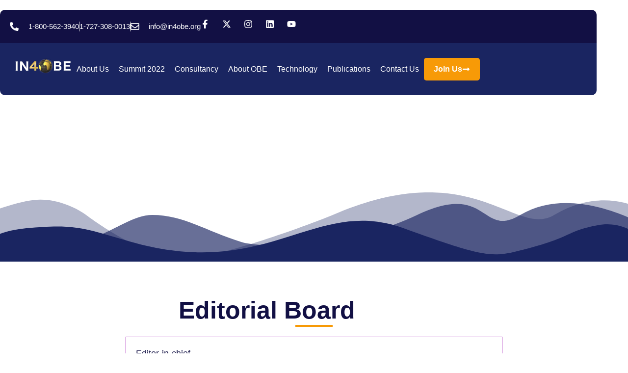

--- FILE ---
content_type: text/html; charset=UTF-8
request_url: https://in4obe.org/editorial-board/
body_size: 15707
content:
<!doctype html><html lang="en-AU" prefix="og: https://ogp.me/ns#"><head><script data-no-optimize="1">var litespeed_docref=sessionStorage.getItem("litespeed_docref");litespeed_docref&&(Object.defineProperty(document,"referrer",{get:function(){return litespeed_docref}}),sessionStorage.removeItem("litespeed_docref"));</script> <meta charset="UTF-8"><meta name="viewport" content="width=device-width, initial-scale=1"><link rel="profile" href="https://gmpg.org/xfn/11"><title>Editorial Board - IN4OBE - International Network for Outcome Based Education</title><meta name="robots" content="index, follow, max-snippet:-1, max-video-preview:-1, max-image-preview:large"/><link rel="canonical" href="https://in4obe.org/editorial-board/" /><meta property="og:locale" content="en_US" /><meta property="og:type" content="article" /><meta property="og:title" content="Editorial Board - IN4OBE - International Network for Outcome Based Education" /><meta property="og:description" content="Editorial Board Editor-in-chief Prof. Fong K. Mak, Gannon University, Erie, Pennsylvania Managing Editor Dr. Wajid Hussain, COO, IN4OBE, St. Petersburg, Florida Track Editors Prof. Hasan Sarwar, United International University, Dhaka, Bangladesh Prof. Motaharul Islam, United International University, Dhaka, Bangladesh Prof. Elias Sampa, Australian Institute for Higher Education, Manila, Philippines Dr. Lovella Divinagracia, University of the [&hellip;]" /><meta property="og:url" content="https://in4obe.org/editorial-board/" /><meta property="og:site_name" content="IN4OBE - International Network for Outcome Based Education" /><meta property="article:publisher" content="https://fb.me/in4obe" /><meta property="og:updated_time" content="2025-12-18T05:45:51+00:00" /><meta property="article:published_time" content="2025-11-07T06:29:47+00:00" /><meta property="article:modified_time" content="2025-12-18T05:45:51+00:00" /><meta name="twitter:card" content="summary_large_image" /><meta name="twitter:title" content="Editorial Board - IN4OBE - International Network for Outcome Based Education" /><meta name="twitter:description" content="Editorial Board Editor-in-chief Prof. Fong K. Mak, Gannon University, Erie, Pennsylvania Managing Editor Dr. Wajid Hussain, COO, IN4OBE, St. Petersburg, Florida Track Editors Prof. Hasan Sarwar, United International University, Dhaka, Bangladesh Prof. Motaharul Islam, United International University, Dhaka, Bangladesh Prof. Elias Sampa, Australian Institute for Higher Education, Manila, Philippines Dr. Lovella Divinagracia, University of the [&hellip;]" /><meta name="twitter:site" content="@in4obe" /><meta name="twitter:creator" content="@in4obe" /><meta name="twitter:label1" content="Time to read" /><meta name="twitter:data1" content="Less than a minute" /> <script type="application/ld+json" class="rank-math-schema">{"@context":"https://schema.org","@graph":[{"@type":"Organization","@id":"https://in4obe.org/#organization","name":"IN4OBE - International Network for Outcome Based Education","url":"https://in4obe.org","sameAs":["https://fb.me/in4obe","https://twitter.com/in4obe","https://www.instagram.com/in4obe/","https://www.linkedin.com/in/in4obe-world-obe-experts-65b779177","https://www.youtube.com/channel/UCN94-iK-fgThVI_B71WfJnw"],"logo":{"@type":"ImageObject","@id":"https://in4obe.org/#logo","url":"https://in4obe.org/newWebsite/wp-content/uploads/2023/01/in4obe-logo-2.png","contentUrl":"https://in4obe.org/newWebsite/wp-content/uploads/2023/01/in4obe-logo-2.png","caption":"IN4OBE - International Network for Outcome Based Education","inLanguage":"en-AU"}},{"@type":"WebSite","@id":"https://in4obe.org/#website","url":"https://in4obe.org","name":"IN4OBE - International Network for Outcome Based Education","publisher":{"@id":"https://in4obe.org/#organization"},"inLanguage":"en-AU"},{"@type":"WebPage","@id":"https://in4obe.org/editorial-board/#webpage","url":"https://in4obe.org/editorial-board/","name":"Editorial Board - IN4OBE - International Network for Outcome Based Education","datePublished":"2025-11-07T06:29:47+00:00","dateModified":"2025-12-18T05:45:51+00:00","isPartOf":{"@id":"https://in4obe.org/#website"},"inLanguage":"en-AU"},{"@type":"Person","@id":"https://in4obe.org/author/admin/","name":"admin","url":"https://in4obe.org/author/admin/","image":{"@type":"ImageObject","@id":"https://secure.gravatar.com/avatar/47c57871c6a8c5549038b16945886c57b6219841723d83a9a94aea757d5f4d0d?s=96&amp;d=mm&amp;r=g","url":"https://secure.gravatar.com/avatar/47c57871c6a8c5549038b16945886c57b6219841723d83a9a94aea757d5f4d0d?s=96&amp;d=mm&amp;r=g","caption":"admin","inLanguage":"en-AU"},"sameAs":["https://in4obe.org"],"worksFor":{"@id":"https://in4obe.org/#organization"}},{"@type":"Article","headline":"Editorial Board - IN4OBE - International Network for Outcome Based Education","datePublished":"2025-11-07T06:29:47+00:00","dateModified":"2025-12-18T05:45:51+00:00","author":{"@id":"https://in4obe.org/author/admin/","name":"admin"},"publisher":{"@id":"https://in4obe.org/#organization"},"description":"Editorial Board Editor-in-chief Prof. Fong K. Mak, Gannon University, Erie, Pennsylvania Managing Editor Dr. Wajid Hussain, COO, IN4OBE, St. Petersburg, Florida Track Editors Prof. Hasan Sarwar, United International University, Dhaka, BangladeshProf. Motaharul Islam, United International University, Dhaka, BangladeshProf. Elias Sampa, Australian Institute for Higher Education, Manila, PhilippinesDr. Lovella Divinagracia, University of the Philippines, Visayas, PhilippinesDr. R. Hafeez Basha, Dean IQAC, Lords Institute of Engineering and Technology, Telangana, India Theme Editors Prof. Ronald Carriveau, Member Advisory, IN4OBE, St. Petersburg, FloridaDr. Joseph D. Levy, Executive Director of Assessment &amp; Accreditation, National Louis University, Chicago, IllinoisDes Collier, Member Advisory, IN4OBE, St. Petersburg, Florida Prof. Fong K. Mak, Gannon University, Erie, PennsylvaniaDr. Wajid Hussain, COO, IN4OBE, St. Petersburg, FloridaProf. Hasan Sarwar, United International University, Dhaka, BangladeshProf. Motaharul Islam, United International University, Dhaka, BangladeshProf. Elias Sampa, Australian Institute for Higher Education, Manila, PhilippinesDr. Lovella Divinagracia, University of the Philippines, Visayas, PhilippinesDr. R. Hafeez Basha, Dean IQAC, Lords Institute of Engineering and Technology, Telangana, IndiaProf. Ronald Carriveau, Member Advisory, IN4OBE, St. Petersburg, FloridaDr. Joseph D. Levy, Executive Director of Assessment &amp; Accreditation, National Louis University, Chicago, IllinoisDes Collier, Member Advisory, IN4OBE, St. Petersburg, Florida","name":"Editorial Board - IN4OBE - International Network for Outcome Based Education","@id":"https://in4obe.org/editorial-board/#richSnippet","isPartOf":{"@id":"https://in4obe.org/editorial-board/#webpage"},"inLanguage":"en-AU","mainEntityOfPage":{"@id":"https://in4obe.org/editorial-board/#webpage"}}]}</script> <link rel='dns-prefetch' href='//www.googletagmanager.com' /><link rel="alternate" type="application/rss+xml" title="IN4OBE - International Network for Outcome Based Education &raquo; Feed" href="https://in4obe.org/feed/" /><link rel="alternate" type="application/rss+xml" title="IN4OBE - International Network for Outcome Based Education &raquo; Comments Feed" href="https://in4obe.org/comments/feed/" /><link rel="alternate" title="oEmbed (JSON)" type="application/json+oembed" href="https://in4obe.org/wp-json/oembed/1.0/embed?url=https%3A%2F%2Fin4obe.org%2Feditorial-board%2F" /><link rel="alternate" title="oEmbed (XML)" type="text/xml+oembed" href="https://in4obe.org/wp-json/oembed/1.0/embed?url=https%3A%2F%2Fin4obe.org%2Feditorial-board%2F&#038;format=xml" /><link data-optimized="2" rel="stylesheet" href="https://in4obe.org/wp-content/litespeed/css/fdd89ff5c106439a5dcd0d09aeed91dd.css?ver=c411d" /> <script type="litespeed/javascript" data-src="https://in4obe.org/wp-includes/js/jquery/jquery.min.js?ver=3.7.1" id="jquery-core-js"></script> 
 <script type="litespeed/javascript" data-src="https://www.googletagmanager.com/gtag/js?id=G-04KZ1F0JPP" id="google_gtagjs-js"></script> <script id="google_gtagjs-js-after" type="litespeed/javascript">window.dataLayer=window.dataLayer||[];function gtag(){dataLayer.push(arguments)}
gtag("set","linker",{"domains":["in4obe.org"]});gtag("js",new Date());gtag("set","developer_id.dZTNiMT",!0);gtag("config","G-04KZ1F0JPP");window._googlesitekit=window._googlesitekit||{};window._googlesitekit.throttledEvents=[];window._googlesitekit.gtagEvent=(name,data)=>{var key=JSON.stringify({name,data});if(!!window._googlesitekit.throttledEvents[key]){return}window._googlesitekit.throttledEvents[key]=!0;setTimeout(()=>{delete window._googlesitekit.throttledEvents[key]},5);gtag("event",name,{...data,event_source:"site-kit"})}</script> <link rel="https://api.w.org/" href="https://in4obe.org/wp-json/" /><link rel="alternate" title="JSON" type="application/json" href="https://in4obe.org/wp-json/wp/v2/pages/17557" /><link rel="EditURI" type="application/rsd+xml" title="RSD" href="https://in4obe.org/xmlrpc.php?rsd" /><meta name="generator" content="WordPress 6.9" /><link rel='shortlink' href='https://in4obe.org/?p=17557' /><meta name="generator" content="Site Kit by Google 1.167.0" /><meta name="generator" content="Elementor 3.33.3; features: e_font_icon_svg, additional_custom_breakpoints; settings: css_print_method-external, google_font-enabled, font_display-swap"><link rel="icon" href="https://in4obe.org/wp-content/uploads/2025/11/cropped-in4obe-logo-2-32x32.png" sizes="32x32" /><link rel="icon" href="https://in4obe.org/wp-content/uploads/2025/11/cropped-in4obe-logo-2-192x192.png" sizes="192x192" /><link rel="apple-touch-icon" href="https://in4obe.org/wp-content/uploads/2025/11/cropped-in4obe-logo-2-180x180.png" /><meta name="msapplication-TileImage" content="https://in4obe.org/wp-content/uploads/2025/11/cropped-in4obe-logo-2-270x270.png" /></head><body class="wp-singular page-template page-template-elementor_header_footer page page-id-17557 wp-custom-logo wp-embed-responsive wp-theme-hello-elementor wp-child-theme-hello-theme-child-master hello-elementor-default elementor-default elementor-template-full-width elementor-kit-5 elementor-page elementor-page-17557"><a class="skip-link screen-reader-text" href="#content">Skip to content</a><header data-elementor-type="header" data-elementor-id="49" class="elementor elementor-49 elementor-location-header" data-elementor-post-type="elementor_library"><div class="elementor-element elementor-element-1c41e8b e-con-full e-flex e-con e-parent" data-id="1c41e8b" data-element_type="container"><div class="elementor-element elementor-element-80badb5 e-con-full elementor-hidden-mobile e-flex e-con e-child" data-id="80badb5" data-element_type="container" data-settings="{&quot;background_background&quot;:&quot;classic&quot;}"><div class="elementor-element elementor-element-9083f4f elementor-icon-list--layout-inline elementor-list-item-link-full_width elementor-widget elementor-widget-icon-list" data-id="9083f4f" data-element_type="widget" data-widget_type="icon-list.default"><ul class="elementor-icon-list-items elementor-inline-items"><li class="elementor-icon-list-item elementor-inline-item">
<a href="tel:1-800-562-3940"><span class="elementor-icon-list-icon">
<svg aria-hidden="true" class="e-font-icon-svg e-fas-phone-alt" viewBox="0 0 512 512" xmlns="http://www.w3.org/2000/svg"><path d="M497.39 361.8l-112-48a24 24 0 0 0-28 6.9l-49.6 60.6A370.66 370.66 0 0 1 130.6 204.11l60.6-49.6a23.94 23.94 0 0 0 6.9-28l-48-112A24.16 24.16 0 0 0 122.6.61l-104 24A24 24 0 0 0 0 48c0 256.5 207.9 464 464 464a24 24 0 0 0 23.4-18.6l24-104a24.29 24.29 0 0 0-14.01-27.6z"></path></svg>						</span>
<span class="elementor-icon-list-text">1-800-562-3940</span>
</a></li><li class="elementor-icon-list-item elementor-inline-item">
<a href="tel:1-727-308-0013"><span class="elementor-icon-list-text">1-727-308-0013</span>
</a></li><li class="elementor-icon-list-item elementor-inline-item">
<a href="mailto:info@in4obe.org"><span class="elementor-icon-list-icon">
<svg aria-hidden="true" class="e-font-icon-svg e-far-envelope" viewBox="0 0 512 512" xmlns="http://www.w3.org/2000/svg"><path d="M464 64H48C21.49 64 0 85.49 0 112v288c0 26.51 21.49 48 48 48h416c26.51 0 48-21.49 48-48V112c0-26.51-21.49-48-48-48zm0 48v40.805c-22.422 18.259-58.168 46.651-134.587 106.49-16.841 13.247-50.201 45.072-73.413 44.701-23.208.375-56.579-31.459-73.413-44.701C106.18 199.465 70.425 171.067 48 152.805V112h416zM48 400V214.398c22.914 18.251 55.409 43.862 104.938 82.646 21.857 17.205 60.134 55.186 103.062 54.955 42.717.231 80.509-37.199 103.053-54.947 49.528-38.783 82.032-64.401 104.947-82.653V400H48z"></path></svg>						</span>
<span class="elementor-icon-list-text">info@in4obe.org</span>
</a></li></ul></div><div class="elementor-element elementor-element-044e2d3 e-grid-align-right elementor-shape-rounded elementor-grid-0 elementor-widget elementor-widget-social-icons" data-id="044e2d3" data-element_type="widget" data-widget_type="social-icons.default"><div class="elementor-social-icons-wrapper elementor-grid" role="list">
<span class="elementor-grid-item" role="listitem">
<a class="elementor-icon elementor-social-icon elementor-social-icon-facebook-f elementor-repeater-item-4f2c22d" href="https://www.facebook.com/IN4OBEofficial#" target="_blank">
<span class="elementor-screen-only">Facebook-f</span>
<svg aria-hidden="true" class="e-font-icon-svg e-fab-facebook-f" viewBox="0 0 320 512" xmlns="http://www.w3.org/2000/svg"><path d="M279.14 288l14.22-92.66h-88.91v-60.13c0-25.35 12.42-50.06 52.24-50.06h40.42V6.26S260.43 0 225.36 0c-73.22 0-121.08 44.38-121.08 124.72v70.62H22.89V288h81.39v224h100.17V288z"></path></svg>					</a>
</span>
<span class="elementor-grid-item" role="listitem">
<a class="elementor-icon elementor-social-icon elementor-social-icon-x-twitter elementor-repeater-item-c468171" href="https://x.com/in4_obe" target="_blank">
<span class="elementor-screen-only">X-twitter</span>
<svg aria-hidden="true" class="e-font-icon-svg e-fab-x-twitter" viewBox="0 0 512 512" xmlns="http://www.w3.org/2000/svg"><path d="M389.2 48h70.6L305.6 224.2 487 464H345L233.7 318.6 106.5 464H35.8L200.7 275.5 26.8 48H172.4L272.9 180.9 389.2 48zM364.4 421.8h39.1L151.1 88h-42L364.4 421.8z"></path></svg>					</a>
</span>
<span class="elementor-grid-item" role="listitem">
<a class="elementor-icon elementor-social-icon elementor-social-icon-instagram elementor-repeater-item-d0ee94e" href="https://www.instagram.com/accounts/login/?next=%2Fin4obe_%2F&#038;source=omni_redirect" target="_blank">
<span class="elementor-screen-only">Instagram</span>
<svg aria-hidden="true" class="e-font-icon-svg e-fab-instagram" viewBox="0 0 448 512" xmlns="http://www.w3.org/2000/svg"><path d="M224.1 141c-63.6 0-114.9 51.3-114.9 114.9s51.3 114.9 114.9 114.9S339 319.5 339 255.9 287.7 141 224.1 141zm0 189.6c-41.1 0-74.7-33.5-74.7-74.7s33.5-74.7 74.7-74.7 74.7 33.5 74.7 74.7-33.6 74.7-74.7 74.7zm146.4-194.3c0 14.9-12 26.8-26.8 26.8-14.9 0-26.8-12-26.8-26.8s12-26.8 26.8-26.8 26.8 12 26.8 26.8zm76.1 27.2c-1.7-35.9-9.9-67.7-36.2-93.9-26.2-26.2-58-34.4-93.9-36.2-37-2.1-147.9-2.1-184.9 0-35.8 1.7-67.6 9.9-93.9 36.1s-34.4 58-36.2 93.9c-2.1 37-2.1 147.9 0 184.9 1.7 35.9 9.9 67.7 36.2 93.9s58 34.4 93.9 36.2c37 2.1 147.9 2.1 184.9 0 35.9-1.7 67.7-9.9 93.9-36.2 26.2-26.2 34.4-58 36.2-93.9 2.1-37 2.1-147.8 0-184.8zM398.8 388c-7.8 19.6-22.9 34.7-42.6 42.6-29.5 11.7-99.5 9-132.1 9s-102.7 2.6-132.1-9c-19.6-7.8-34.7-22.9-42.6-42.6-11.7-29.5-9-99.5-9-132.1s-2.6-102.7 9-132.1c7.8-19.6 22.9-34.7 42.6-42.6 29.5-11.7 99.5-9 132.1-9s102.7-2.6 132.1 9c19.6 7.8 34.7 22.9 42.6 42.6 11.7 29.5 9 99.5 9 132.1s2.7 102.7-9 132.1z"></path></svg>					</a>
</span>
<span class="elementor-grid-item" role="listitem">
<a class="elementor-icon elementor-social-icon elementor-social-icon-linkedin elementor-repeater-item-54b829e" href="https://www.linkedin.com/company/in4obe/" target="_blank">
<span class="elementor-screen-only">Linkedin</span>
<svg aria-hidden="true" class="e-font-icon-svg e-fab-linkedin" viewBox="0 0 448 512" xmlns="http://www.w3.org/2000/svg"><path d="M416 32H31.9C14.3 32 0 46.5 0 64.3v383.4C0 465.5 14.3 480 31.9 480H416c17.6 0 32-14.5 32-32.3V64.3c0-17.8-14.4-32.3-32-32.3zM135.4 416H69V202.2h66.5V416zm-33.2-243c-21.3 0-38.5-17.3-38.5-38.5S80.9 96 102.2 96c21.2 0 38.5 17.3 38.5 38.5 0 21.3-17.2 38.5-38.5 38.5zm282.1 243h-66.4V312c0-24.8-.5-56.7-34.5-56.7-34.6 0-39.9 27-39.9 54.9V416h-66.4V202.2h63.7v29.2h.9c8.9-16.8 30.6-34.5 62.9-34.5 67.2 0 79.7 44.3 79.7 101.9V416z"></path></svg>					</a>
</span>
<span class="elementor-grid-item" role="listitem">
<a class="elementor-icon elementor-social-icon elementor-social-icon-youtube elementor-repeater-item-bf66ce6" href="https://www.youtube.com/channel/UCzfomzUiw4DQ3tDDD8D4_oA" target="_blank">
<span class="elementor-screen-only">Youtube</span>
<svg aria-hidden="true" class="e-font-icon-svg e-fab-youtube" viewBox="0 0 576 512" xmlns="http://www.w3.org/2000/svg"><path d="M549.655 124.083c-6.281-23.65-24.787-42.276-48.284-48.597C458.781 64 288 64 288 64S117.22 64 74.629 75.486c-23.497 6.322-42.003 24.947-48.284 48.597-11.412 42.867-11.412 132.305-11.412 132.305s0 89.438 11.412 132.305c6.281 23.65 24.787 41.5 48.284 47.821C117.22 448 288 448 288 448s170.78 0 213.371-11.486c23.497-6.321 42.003-24.171 48.284-47.821 11.412-42.867 11.412-132.305 11.412-132.305s0-89.438-11.412-132.305zm-317.51 213.508V175.185l142.739 81.205-142.739 81.201z"></path></svg>					</a>
</span></div></div></div><div class="elementor-element elementor-element-8b1086c e-con-full e-flex e-con e-child" data-id="8b1086c" data-element_type="container" data-settings="{&quot;background_background&quot;:&quot;classic&quot;}"><div class="elementor-element elementor-element-cb0f5bf elementor-widget__width-initial elementor-widget elementor-widget-theme-site-logo elementor-widget-image" data-id="cb0f5bf" data-element_type="widget" data-widget_type="theme-site-logo.default">
<a href="https://in4obe.org">
<img data-lazyloaded="1" src="[data-uri]" width="392" height="110" data-src="https://in4obe.org/wp-content/uploads/2025/11/in4obe-logo-2.png" class="attachment-full size-full wp-image-14" alt="" data-srcset="https://in4obe.org/wp-content/uploads/2025/11/in4obe-logo-2.png 392w, https://in4obe.org/wp-content/uploads/2025/11/in4obe-logo-2-300x84.png 300w" data-sizes="(max-width: 392px) 100vw, 392px" />				</a></div><div class="elementor-element elementor-element-5021da8 elementor-nav-menu--stretch elementor-widget-tablet__width-initial elementor-nav-menu--dropdown-tablet elementor-nav-menu__text-align-aside elementor-nav-menu--toggle elementor-nav-menu--burger elementor-widget elementor-widget-nav-menu" data-id="5021da8" data-element_type="widget" data-settings="{&quot;full_width&quot;:&quot;stretch&quot;,&quot;layout&quot;:&quot;horizontal&quot;,&quot;submenu_icon&quot;:{&quot;value&quot;:&quot;&lt;svg aria-hidden=\&quot;true\&quot; class=\&quot;e-font-icon-svg e-fas-caret-down\&quot; viewBox=\&quot;0 0 320 512\&quot; xmlns=\&quot;http:\/\/www.w3.org\/2000\/svg\&quot;&gt;&lt;path d=\&quot;M31.3 192h257.3c17.8 0 26.7 21.5 14.1 34.1L174.1 354.8c-7.8 7.8-20.5 7.8-28.3 0L17.2 226.1C4.6 213.5 13.5 192 31.3 192z\&quot;&gt;&lt;\/path&gt;&lt;\/svg&gt;&quot;,&quot;library&quot;:&quot;fa-solid&quot;},&quot;toggle&quot;:&quot;burger&quot;}" data-widget_type="nav-menu.default"><nav aria-label="Menu" class="elementor-nav-menu--main elementor-nav-menu__container elementor-nav-menu--layout-horizontal e--pointer-underline e--animation-fade"><ul id="menu-1-5021da8" class="elementor-nav-menu"><li class="menu-item menu-item-type-post_type menu-item-object-page menu-item-has-children menu-item-17679"><a href="https://in4obe.org/about-us/" class="elementor-item">About Us</a><ul class="sub-menu elementor-nav-menu--dropdown"><li class="menu-item menu-item-type-post_type menu-item-object-page menu-item-17680"><a href="https://in4obe.org/welcome-to-in4obe/" class="elementor-sub-item">Welcome To IN4OBE</a></li><li class="menu-item menu-item-type-custom menu-item-object-custom menu-item-has-children menu-item-20493"><a href="#" class="elementor-sub-item elementor-item-anchor">IN4OBE Activities</a><ul class="sub-menu elementor-nav-menu--dropdown"><li class="menu-item menu-item-type-post_type menu-item-object-page menu-item-17682"><a href="https://in4obe.org/presentations/" class="elementor-sub-item">Presentations</a></li><li class="menu-item menu-item-type-post_type menu-item-object-page menu-item-17683"><a href="https://in4obe.org/past-events/" class="elementor-sub-item">Past Events</a></li><li class="menu-item menu-item-type-post_type menu-item-object-page menu-item-17684"><a href="https://in4obe.org/workshops-webinars/" class="elementor-sub-item">Workshops/Webinars</a></li><li class="menu-item menu-item-type-post_type menu-item-object-page menu-item-17685"><a href="https://in4obe.org/chapter-inauguration/" class="elementor-sub-item">Chapter Inauguration</a></li><li class="menu-item menu-item-type-post_type menu-item-object-page menu-item-17686"><a href="https://in4obe.org/upcoming-activity/" class="elementor-sub-item">Upcoming Activity</a></li></ul></li><li class="menu-item menu-item-type-post_type menu-item-object-page menu-item-17687"><a href="https://in4obe.org/obe-experts/" class="elementor-sub-item">OBE Experts</a></li><li class="menu-item menu-item-type-post_type menu-item-object-page menu-item-17688"><a href="https://in4obe.org/founder-in4obe/" class="elementor-sub-item">Founder IN4OBE</a></li><li class="menu-item menu-item-type-post_type menu-item-object-page menu-item-17689"><a href="https://in4obe.org/organizational-structure/" class="elementor-sub-item">Organizational Structure</a></li><li class="menu-item menu-item-type-post_type menu-item-object-page menu-item-17690"><a href="https://in4obe.org/advisory-board/" class="elementor-sub-item">Advisory Board</a></li><li class="menu-item menu-item-type-post_type menu-item-object-page menu-item-17691"><a href="https://in4obe.org/coo/" class="elementor-sub-item">COO</a></li><li class="menu-item menu-item-type-post_type menu-item-object-page menu-item-17692"><a href="https://in4obe.org/values-vision-mission/" class="elementor-sub-item">Values Vision &amp; Mission</a></li><li class="menu-item menu-item-type-post_type menu-item-object-page menu-item-17693"><a href="https://in4obe.org/strategic-goals/" class="elementor-sub-item">Strategic Goals</a></li><li class="menu-item menu-item-type-post_type menu-item-object-page menu-item-17694"><a href="https://in4obe.org/chapters-affiliates/" class="elementor-sub-item">Chapters &amp; Affiliates</a></li><li class="menu-item menu-item-type-post_type menu-item-object-page menu-item-17695"><a href="https://in4obe.org/collaborative-colleagues/" class="elementor-sub-item">Collaborative Colleagues</a></li></ul></li><li class="menu-item menu-item-type-post_type menu-item-object-page current-menu-ancestor current-menu-parent current_page_parent current_page_ancestor menu-item-has-children menu-item-17696"><a href="https://in4obe.org/obe-virtual-summit-2022/" class="elementor-item">Summit 2022</a><ul class="sub-menu elementor-nav-menu--dropdown"><li class="menu-item menu-item-type-post_type menu-item-object-page menu-item-68836"><a href="https://in4obe.org/proceedings/" class="elementor-sub-item">Proceedings</a></li><li class="menu-item menu-item-type-post_type menu-item-object-page menu-item-17700"><a href="https://in4obe.org/program-schedule/" class="elementor-sub-item">Program Schedule</a></li><li class="menu-item menu-item-type-post_type menu-item-object-page menu-item-17698"><a href="https://in4obe.org/detailed-program/" class="elementor-sub-item">Detailed Program</a></li><li class="menu-item menu-item-type-post_type menu-item-object-page menu-item-17699"><a href="https://in4obe.org/steering-committee/" class="elementor-sub-item">Steering Committee</a></li><li class="menu-item menu-item-type-post_type menu-item-object-page menu-item-17701"><a href="https://in4obe.org/speakers/" class="elementor-sub-item">Speakers</a></li><li class="menu-item menu-item-type-post_type menu-item-object-page menu-item-17702"><a href="https://in4obe.org/buy-ticket/" class="elementor-sub-item">Buy Ticket</a></li><li class="menu-item menu-item-type-post_type menu-item-object-page menu-item-17703"><a href="https://in4obe.org/author-submission-guidelines/" class="elementor-sub-item">Submit Your Paper</a></li><li class="menu-item menu-item-type-post_type menu-item-object-page menu-item-17704"><a href="https://in4obe.org/submit-your-proposal/" class="elementor-sub-item">Submit Your Proposal</a></li><li class="menu-item menu-item-type-post_type menu-item-object-page current-menu-item page_item page-item-17557 current_page_item menu-item-17705"><a href="https://in4obe.org/editorial-board/" aria-current="page" class="elementor-sub-item elementor-item-active">Editorial Board</a></li><li class="menu-item menu-item-type-post_type menu-item-object-page menu-item-17706"><a href="https://in4obe.org/become-a-sponsor-of-obe-virtual-summit-2022/" class="elementor-sub-item">Become A Sponsor</a></li><li class="menu-item menu-item-type-post_type menu-item-object-page menu-item-66911"><a href="https://in4obe.org/past-events/" class="elementor-sub-item">Past Events</a></li><li class="menu-item menu-item-type-post_type menu-item-object-page menu-item-17708"><a href="https://in4obe.org/code-of-conduct/" class="elementor-sub-item">Code Of Conduct</a></li></ul></li><li class="menu-item menu-item-type-post_type menu-item-object-page menu-item-has-children menu-item-17709"><a href="https://in4obe.org/consultancy-expertise/" class="elementor-item">Consultancy</a><ul class="sub-menu elementor-nav-menu--dropdown"><li class="menu-item menu-item-type-post_type menu-item-object-page menu-item-17710"><a href="https://in4obe.org/consultancy-work-areas/" class="elementor-sub-item">Work Areas</a></li><li class="menu-item menu-item-type-post_type menu-item-object-page menu-item-17711"><a href="https://in4obe.org/consultancy-guidance/" class="elementor-sub-item">Guidance</a></li></ul></li><li class="menu-item menu-item-type-post_type menu-item-object-page menu-item-has-children menu-item-17712"><a href="https://in4obe.org/obe/" class="elementor-item">About OBE</a><ul class="sub-menu elementor-nav-menu--dropdown"><li class="menu-item menu-item-type-post_type menu-item-object-page menu-item-17713"><a href="https://in4obe.org/learning-outcomes/" class="elementor-sub-item">Learning Outcomes</a></li><li class="menu-item menu-item-type-post_type menu-item-object-page menu-item-17714"><a href="https://in4obe.org/dimensions-of-obe/" class="elementor-sub-item">Dimensions Of OBE</a></li><li class="menu-item menu-item-type-post_type menu-item-object-page menu-item-17715"><a href="https://in4obe.org/six-paradigms-of-education/" class="elementor-sub-item">Six Paradigms Of Education</a></li><li class="menu-item menu-item-type-post_type menu-item-object-page menu-item-17716"><a href="https://in4obe.org/authentic-alternatives-framework/" class="elementor-sub-item">Authentic Alternatives Framework</a></li><li class="menu-item menu-item-type-post_type menu-item-object-page menu-item-17717"><a href="https://in4obe.org/assessment-evaluation/" class="elementor-sub-item">Assessment &amp; Evaluation</a></li><li class="menu-item menu-item-type-post_type menu-item-object-page menu-item-17718"><a href="https://in4obe.org/outcomes-accreditation/" class="elementor-sub-item">Outcomes Accreditation</a></li><li class="menu-item menu-item-type-post_type menu-item-object-page menu-item-17719"><a href="https://in4obe.org/transformational-obe/" class="elementor-sub-item">OBE’s Evolution</a></li><li class="menu-item menu-item-type-post_type menu-item-object-page menu-item-17720"><a href="https://in4obe.org/new-implementation-frontiers/" class="elementor-sub-item">New Implementation Frontiers</a></li></ul></li><li class="menu-item menu-item-type-post_type menu-item-object-page menu-item-has-children menu-item-17721"><a href="https://in4obe.org/software-solutions-mak-team-profile/" class="elementor-item">Technology</a><ul class="sub-menu elementor-nav-menu--dropdown"><li class="menu-item menu-item-type-post_type menu-item-object-page menu-item-17722"><a href="https://in4obe.org/software-solutions-k-12/" class="elementor-sub-item">K-12</a></li><li class="menu-item menu-item-type-post_type menu-item-object-page menu-item-17723"><a href="https://in4obe.org/software-solutions-higher-ed/" class="elementor-sub-item">Higher Ed</a></li><li class="menu-item menu-item-type-post_type menu-item-object-page menu-item-17724"><a href="https://in4obe.org/rukn-al-jouf/" class="elementor-sub-item">Infrastructure</a></li></ul></li><li class="menu-item menu-item-type-post_type menu-item-object-page menu-item-has-children menu-item-17725"><a href="https://in4obe.org/publications/" class="elementor-item">Publications</a><ul class="sub-menu elementor-nav-menu--dropdown"><li class="menu-item menu-item-type-post_type menu-item-object-page menu-item-17726"><a href="https://in4obe.org/obe-journal/" class="elementor-sub-item">International Journal Of OBE</a></li><li class="menu-item menu-item-type-post_type menu-item-object-page menu-item-68835"><a href="https://in4obe.org/proceedings/" class="elementor-sub-item">Proceedings</a></li></ul></li><li class="menu-item menu-item-type-post_type menu-item-object-page menu-item-has-children menu-item-17728"><a href="https://in4obe.org/contact-us/" class="elementor-item">Contact Us</a><ul class="sub-menu elementor-nav-menu--dropdown"><li class="menu-item menu-item-type-post_type menu-item-object-page menu-item-17729"><a href="https://in4obe.org/registration/" class="elementor-sub-item">Registration Custom Event</a></li></ul></li></ul></nav><div class="elementor-menu-toggle" role="button" tabindex="0" aria-label="Menu Toggle" aria-expanded="false">
<svg aria-hidden="true" role="presentation" class="elementor-menu-toggle__icon--open e-font-icon-svg e-eicon-menu-bar" viewBox="0 0 1000 1000" xmlns="http://www.w3.org/2000/svg"><path d="M104 333H896C929 333 958 304 958 271S929 208 896 208H104C71 208 42 237 42 271S71 333 104 333ZM104 583H896C929 583 958 554 958 521S929 458 896 458H104C71 458 42 487 42 521S71 583 104 583ZM104 833H896C929 833 958 804 958 771S929 708 896 708H104C71 708 42 737 42 771S71 833 104 833Z"></path></svg><svg aria-hidden="true" role="presentation" class="elementor-menu-toggle__icon--close e-font-icon-svg e-eicon-close" viewBox="0 0 1000 1000" xmlns="http://www.w3.org/2000/svg"><path d="M742 167L500 408 258 167C246 154 233 150 217 150 196 150 179 158 167 167 154 179 150 196 150 212 150 229 154 242 171 254L408 500 167 742C138 771 138 800 167 829 196 858 225 858 254 829L496 587 738 829C750 842 767 846 783 846 800 846 817 842 829 829 842 817 846 804 846 783 846 767 842 750 829 737L588 500 833 258C863 229 863 200 833 171 804 137 775 137 742 167Z"></path></svg></div><nav class="elementor-nav-menu--dropdown elementor-nav-menu__container" aria-hidden="true"><ul id="menu-2-5021da8" class="elementor-nav-menu"><li class="menu-item menu-item-type-post_type menu-item-object-page menu-item-has-children menu-item-17679"><a href="https://in4obe.org/about-us/" class="elementor-item" tabindex="-1">About Us</a><ul class="sub-menu elementor-nav-menu--dropdown"><li class="menu-item menu-item-type-post_type menu-item-object-page menu-item-17680"><a href="https://in4obe.org/welcome-to-in4obe/" class="elementor-sub-item" tabindex="-1">Welcome To IN4OBE</a></li><li class="menu-item menu-item-type-custom menu-item-object-custom menu-item-has-children menu-item-20493"><a href="#" class="elementor-sub-item elementor-item-anchor" tabindex="-1">IN4OBE Activities</a><ul class="sub-menu elementor-nav-menu--dropdown"><li class="menu-item menu-item-type-post_type menu-item-object-page menu-item-17682"><a href="https://in4obe.org/presentations/" class="elementor-sub-item" tabindex="-1">Presentations</a></li><li class="menu-item menu-item-type-post_type menu-item-object-page menu-item-17683"><a href="https://in4obe.org/past-events/" class="elementor-sub-item" tabindex="-1">Past Events</a></li><li class="menu-item menu-item-type-post_type menu-item-object-page menu-item-17684"><a href="https://in4obe.org/workshops-webinars/" class="elementor-sub-item" tabindex="-1">Workshops/Webinars</a></li><li class="menu-item menu-item-type-post_type menu-item-object-page menu-item-17685"><a href="https://in4obe.org/chapter-inauguration/" class="elementor-sub-item" tabindex="-1">Chapter Inauguration</a></li><li class="menu-item menu-item-type-post_type menu-item-object-page menu-item-17686"><a href="https://in4obe.org/upcoming-activity/" class="elementor-sub-item" tabindex="-1">Upcoming Activity</a></li></ul></li><li class="menu-item menu-item-type-post_type menu-item-object-page menu-item-17687"><a href="https://in4obe.org/obe-experts/" class="elementor-sub-item" tabindex="-1">OBE Experts</a></li><li class="menu-item menu-item-type-post_type menu-item-object-page menu-item-17688"><a href="https://in4obe.org/founder-in4obe/" class="elementor-sub-item" tabindex="-1">Founder IN4OBE</a></li><li class="menu-item menu-item-type-post_type menu-item-object-page menu-item-17689"><a href="https://in4obe.org/organizational-structure/" class="elementor-sub-item" tabindex="-1">Organizational Structure</a></li><li class="menu-item menu-item-type-post_type menu-item-object-page menu-item-17690"><a href="https://in4obe.org/advisory-board/" class="elementor-sub-item" tabindex="-1">Advisory Board</a></li><li class="menu-item menu-item-type-post_type menu-item-object-page menu-item-17691"><a href="https://in4obe.org/coo/" class="elementor-sub-item" tabindex="-1">COO</a></li><li class="menu-item menu-item-type-post_type menu-item-object-page menu-item-17692"><a href="https://in4obe.org/values-vision-mission/" class="elementor-sub-item" tabindex="-1">Values Vision &amp; Mission</a></li><li class="menu-item menu-item-type-post_type menu-item-object-page menu-item-17693"><a href="https://in4obe.org/strategic-goals/" class="elementor-sub-item" tabindex="-1">Strategic Goals</a></li><li class="menu-item menu-item-type-post_type menu-item-object-page menu-item-17694"><a href="https://in4obe.org/chapters-affiliates/" class="elementor-sub-item" tabindex="-1">Chapters &amp; Affiliates</a></li><li class="menu-item menu-item-type-post_type menu-item-object-page menu-item-17695"><a href="https://in4obe.org/collaborative-colleagues/" class="elementor-sub-item" tabindex="-1">Collaborative Colleagues</a></li></ul></li><li class="menu-item menu-item-type-post_type menu-item-object-page current-menu-ancestor current-menu-parent current_page_parent current_page_ancestor menu-item-has-children menu-item-17696"><a href="https://in4obe.org/obe-virtual-summit-2022/" class="elementor-item" tabindex="-1">Summit 2022</a><ul class="sub-menu elementor-nav-menu--dropdown"><li class="menu-item menu-item-type-post_type menu-item-object-page menu-item-68836"><a href="https://in4obe.org/proceedings/" class="elementor-sub-item" tabindex="-1">Proceedings</a></li><li class="menu-item menu-item-type-post_type menu-item-object-page menu-item-17700"><a href="https://in4obe.org/program-schedule/" class="elementor-sub-item" tabindex="-1">Program Schedule</a></li><li class="menu-item menu-item-type-post_type menu-item-object-page menu-item-17698"><a href="https://in4obe.org/detailed-program/" class="elementor-sub-item" tabindex="-1">Detailed Program</a></li><li class="menu-item menu-item-type-post_type menu-item-object-page menu-item-17699"><a href="https://in4obe.org/steering-committee/" class="elementor-sub-item" tabindex="-1">Steering Committee</a></li><li class="menu-item menu-item-type-post_type menu-item-object-page menu-item-17701"><a href="https://in4obe.org/speakers/" class="elementor-sub-item" tabindex="-1">Speakers</a></li><li class="menu-item menu-item-type-post_type menu-item-object-page menu-item-17702"><a href="https://in4obe.org/buy-ticket/" class="elementor-sub-item" tabindex="-1">Buy Ticket</a></li><li class="menu-item menu-item-type-post_type menu-item-object-page menu-item-17703"><a href="https://in4obe.org/author-submission-guidelines/" class="elementor-sub-item" tabindex="-1">Submit Your Paper</a></li><li class="menu-item menu-item-type-post_type menu-item-object-page menu-item-17704"><a href="https://in4obe.org/submit-your-proposal/" class="elementor-sub-item" tabindex="-1">Submit Your Proposal</a></li><li class="menu-item menu-item-type-post_type menu-item-object-page current-menu-item page_item page-item-17557 current_page_item menu-item-17705"><a href="https://in4obe.org/editorial-board/" aria-current="page" class="elementor-sub-item elementor-item-active" tabindex="-1">Editorial Board</a></li><li class="menu-item menu-item-type-post_type menu-item-object-page menu-item-17706"><a href="https://in4obe.org/become-a-sponsor-of-obe-virtual-summit-2022/" class="elementor-sub-item" tabindex="-1">Become A Sponsor</a></li><li class="menu-item menu-item-type-post_type menu-item-object-page menu-item-66911"><a href="https://in4obe.org/past-events/" class="elementor-sub-item" tabindex="-1">Past Events</a></li><li class="menu-item menu-item-type-post_type menu-item-object-page menu-item-17708"><a href="https://in4obe.org/code-of-conduct/" class="elementor-sub-item" tabindex="-1">Code Of Conduct</a></li></ul></li><li class="menu-item menu-item-type-post_type menu-item-object-page menu-item-has-children menu-item-17709"><a href="https://in4obe.org/consultancy-expertise/" class="elementor-item" tabindex="-1">Consultancy</a><ul class="sub-menu elementor-nav-menu--dropdown"><li class="menu-item menu-item-type-post_type menu-item-object-page menu-item-17710"><a href="https://in4obe.org/consultancy-work-areas/" class="elementor-sub-item" tabindex="-1">Work Areas</a></li><li class="menu-item menu-item-type-post_type menu-item-object-page menu-item-17711"><a href="https://in4obe.org/consultancy-guidance/" class="elementor-sub-item" tabindex="-1">Guidance</a></li></ul></li><li class="menu-item menu-item-type-post_type menu-item-object-page menu-item-has-children menu-item-17712"><a href="https://in4obe.org/obe/" class="elementor-item" tabindex="-1">About OBE</a><ul class="sub-menu elementor-nav-menu--dropdown"><li class="menu-item menu-item-type-post_type menu-item-object-page menu-item-17713"><a href="https://in4obe.org/learning-outcomes/" class="elementor-sub-item" tabindex="-1">Learning Outcomes</a></li><li class="menu-item menu-item-type-post_type menu-item-object-page menu-item-17714"><a href="https://in4obe.org/dimensions-of-obe/" class="elementor-sub-item" tabindex="-1">Dimensions Of OBE</a></li><li class="menu-item menu-item-type-post_type menu-item-object-page menu-item-17715"><a href="https://in4obe.org/six-paradigms-of-education/" class="elementor-sub-item" tabindex="-1">Six Paradigms Of Education</a></li><li class="menu-item menu-item-type-post_type menu-item-object-page menu-item-17716"><a href="https://in4obe.org/authentic-alternatives-framework/" class="elementor-sub-item" tabindex="-1">Authentic Alternatives Framework</a></li><li class="menu-item menu-item-type-post_type menu-item-object-page menu-item-17717"><a href="https://in4obe.org/assessment-evaluation/" class="elementor-sub-item" tabindex="-1">Assessment &amp; Evaluation</a></li><li class="menu-item menu-item-type-post_type menu-item-object-page menu-item-17718"><a href="https://in4obe.org/outcomes-accreditation/" class="elementor-sub-item" tabindex="-1">Outcomes Accreditation</a></li><li class="menu-item menu-item-type-post_type menu-item-object-page menu-item-17719"><a href="https://in4obe.org/transformational-obe/" class="elementor-sub-item" tabindex="-1">OBE’s Evolution</a></li><li class="menu-item menu-item-type-post_type menu-item-object-page menu-item-17720"><a href="https://in4obe.org/new-implementation-frontiers/" class="elementor-sub-item" tabindex="-1">New Implementation Frontiers</a></li></ul></li><li class="menu-item menu-item-type-post_type menu-item-object-page menu-item-has-children menu-item-17721"><a href="https://in4obe.org/software-solutions-mak-team-profile/" class="elementor-item" tabindex="-1">Technology</a><ul class="sub-menu elementor-nav-menu--dropdown"><li class="menu-item menu-item-type-post_type menu-item-object-page menu-item-17722"><a href="https://in4obe.org/software-solutions-k-12/" class="elementor-sub-item" tabindex="-1">K-12</a></li><li class="menu-item menu-item-type-post_type menu-item-object-page menu-item-17723"><a href="https://in4obe.org/software-solutions-higher-ed/" class="elementor-sub-item" tabindex="-1">Higher Ed</a></li><li class="menu-item menu-item-type-post_type menu-item-object-page menu-item-17724"><a href="https://in4obe.org/rukn-al-jouf/" class="elementor-sub-item" tabindex="-1">Infrastructure</a></li></ul></li><li class="menu-item menu-item-type-post_type menu-item-object-page menu-item-has-children menu-item-17725"><a href="https://in4obe.org/publications/" class="elementor-item" tabindex="-1">Publications</a><ul class="sub-menu elementor-nav-menu--dropdown"><li class="menu-item menu-item-type-post_type menu-item-object-page menu-item-17726"><a href="https://in4obe.org/obe-journal/" class="elementor-sub-item" tabindex="-1">International Journal Of OBE</a></li><li class="menu-item menu-item-type-post_type menu-item-object-page menu-item-68835"><a href="https://in4obe.org/proceedings/" class="elementor-sub-item" tabindex="-1">Proceedings</a></li></ul></li><li class="menu-item menu-item-type-post_type menu-item-object-page menu-item-has-children menu-item-17728"><a href="https://in4obe.org/contact-us/" class="elementor-item" tabindex="-1">Contact Us</a><ul class="sub-menu elementor-nav-menu--dropdown"><li class="menu-item menu-item-type-post_type menu-item-object-page menu-item-17729"><a href="https://in4obe.org/registration/" class="elementor-sub-item" tabindex="-1">Registration Custom Event</a></li></ul></li></ul></nav></div><div class="elementor-element elementor-element-28913dc elementor-widget__width-auto elementor-hidden-tablet elementor-hidden-mobile elementor-widget elementor-widget-button" data-id="28913dc" data-element_type="widget" data-widget_type="button.default">
<a class="elementor-button elementor-button-link elementor-size-sm" href="https://in4obe.org/summit-registration/">
<span class="elementor-button-content-wrapper">
<span class="elementor-button-icon">
<svg aria-hidden="true" class="e-font-icon-svg e-fas-long-arrow-alt-right" viewBox="0 0 448 512" xmlns="http://www.w3.org/2000/svg"><path d="M313.941 216H12c-6.627 0-12 5.373-12 12v56c0 6.627 5.373 12 12 12h301.941v46.059c0 21.382 25.851 32.09 40.971 16.971l86.059-86.059c9.373-9.373 9.373-24.569 0-33.941l-86.059-86.059c-15.119-15.119-40.971-4.411-40.971 16.971V216z"></path></svg>			</span>
<span class="elementor-button-text">Join Us</span>
</span>
</a></div></div></div></header><div data-elementor-type="wp-page" data-elementor-id="17557" class="elementor elementor-17557" data-elementor-post-type="page"><div class="elementor-element elementor-element-71a1e54b e-flex e-con-boxed e-con e-parent" data-id="71a1e54b" data-element_type="container" data-settings="{&quot;background_background&quot;:&quot;classic&quot;,&quot;shape_divider_bottom&quot;:&quot;mountains&quot;}"><div class="e-con-inner"><div class="elementor-shape elementor-shape-bottom" aria-hidden="true" data-negative="false">
<svg xmlns="http://www.w3.org/2000/svg" viewBox="0 0 1000 100" preserveAspectRatio="none">
<path class="elementor-shape-fill" opacity="0.33" d="M473,67.3c-203.9,88.3-263.1-34-320.3,0C66,119.1,0,59.7,0,59.7V0h1000v59.7 c0,0-62.1,26.1-94.9,29.3c-32.8,3.3-62.8-12.3-75.8-22.1C806,49.6,745.3,8.7,694.9,4.7S492.4,59,473,67.3z"/>
<path class="elementor-shape-fill" opacity="0.66" d="M734,67.3c-45.5,0-77.2-23.2-129.1-39.1c-28.6-8.7-150.3-10.1-254,39.1 s-91.7-34.4-149.2,0C115.7,118.3,0,39.8,0,39.8V0h1000v36.5c0,0-28.2-18.5-92.1-18.5C810.2,18.1,775.7,67.3,734,67.3z"/>
<path class="elementor-shape-fill" d="M766.1,28.9c-200-57.5-266,65.5-395.1,19.5C242,1.8,242,5.4,184.8,20.6C128,35.8,132.3,44.9,89.9,52.5C28.6,63.7,0,0,0,0 h1000c0,0-9.9,40.9-83.6,48.1S829.6,47,766.1,28.9z"/>
</svg></div><div class="elementor-element elementor-element-6b6ee97f e-con-full e-flex e-con e-child" data-id="6b6ee97f" data-element_type="container"><div class="elementor-element elementor-element-e4bf764 elementor-widget elementor-widget-theme-page-title elementor-page-title elementor-widget-heading" data-id="e4bf764" data-element_type="widget" data-widget_type="theme-page-title.default"><h1 class="elementor-heading-title elementor-size-default">Editorial Board</h1></div></div></div></div><div class="elementor-element elementor-element-0ff7ccc e-flex e-con-boxed e-con e-parent" data-id="0ff7ccc" data-element_type="container"><div class="e-con-inner"><div class="elementor-element elementor-element-ec5a4f7 e-con-full e-flex e-con e-child" data-id="ec5a4f7" data-element_type="container"><div class="elementor-element elementor-element-d3cb966 elementor-widget__width-initial elementor-widget-mobile__width-inherit elementor-widget elementor-widget-heading" data-id="d3cb966" data-element_type="widget" data-widget_type="heading.default"><h2 class="elementor-heading-title elementor-size-default">Editorial Board</h2></div><div class="elementor-element elementor-element-2d25f42 elementor-widget-divider--view-line elementor-widget elementor-widget-divider" data-id="2d25f42" data-element_type="widget" data-widget_type="divider.default"><div class="elementor-divider">
<span class="elementor-divider-separator">
</span></div></div></div><div class="elementor-element elementor-element-fad0936 e-con-full e-flex e-con e-child" data-id="fad0936" data-element_type="container"><div class="elementor-element elementor-element-14a0971 elementor-widget elementor-widget-n-accordion" data-id="14a0971" data-element_type="widget" data-settings="{&quot;default_state&quot;:&quot;all_collapsed&quot;,&quot;max_items_expended&quot;:&quot;one&quot;,&quot;n_accordion_animation_duration&quot;:{&quot;unit&quot;:&quot;ms&quot;,&quot;size&quot;:400,&quot;sizes&quot;:[]}}" data-widget_type="nested-accordion.default"><div class="e-n-accordion" aria-label="Accordion. Open links with Enter or Space, close with Escape, and navigate with Arrow Keys">
<details id="e-n-accordion-item-2160" class="e-n-accordion-item" >
<summary class="e-n-accordion-item-title" data-accordion-index="1" tabindex="0" aria-expanded="false" aria-controls="e-n-accordion-item-2160" >
<span class='e-n-accordion-item-title-header'><div class="e-n-accordion-item-title-text"> Editor-in-chief</div></span>
</summary><div role="region" aria-labelledby="e-n-accordion-item-2160" class="elementor-element elementor-element-8ef13ac e-con-full e-flex e-con e-child" data-id="8ef13ac" data-element_type="container"><div class="elementor-element elementor-element-435889b elementor-widget elementor-widget-text-editor" data-id="435889b" data-element_type="widget" data-widget_type="text-editor.default"><ul><li>Prof. Fong K. Mak, Gannon University, Erie, Pennsylvania</li></ul></div></div>
</details>
<details id="e-n-accordion-item-2161" class="e-n-accordion-item" >
<summary class="e-n-accordion-item-title" data-accordion-index="2" tabindex="-1" aria-expanded="false" aria-controls="e-n-accordion-item-2161" >
<span class='e-n-accordion-item-title-header'><div class="e-n-accordion-item-title-text"> Managing Editor</div></span>
</summary><div role="region" aria-labelledby="e-n-accordion-item-2161" class="elementor-element elementor-element-1ab6c9a e-con-full e-flex e-con e-child" data-id="1ab6c9a" data-element_type="container"><div class="elementor-element elementor-element-ba097bc elementor-widget elementor-widget-text-editor" data-id="ba097bc" data-element_type="widget" data-widget_type="text-editor.default"><ul><li>Dr. Wajid Hussain, COO, IN4OBE, St. Petersburg, Florida</li></ul></div></div>
</details>
<details id="e-n-accordion-item-2162" class="e-n-accordion-item" >
<summary class="e-n-accordion-item-title" data-accordion-index="3" tabindex="-1" aria-expanded="false" aria-controls="e-n-accordion-item-2162" >
<span class='e-n-accordion-item-title-header'><div class="e-n-accordion-item-title-text"> Track Editors</div></span>
</summary><div role="region" aria-labelledby="e-n-accordion-item-2162" class="elementor-element elementor-element-995fc07 e-con-full e-flex e-con e-child" data-id="995fc07" data-element_type="container"><div class="elementor-element elementor-element-b9e1293 elementor-widget elementor-widget-text-editor" data-id="b9e1293" data-element_type="widget" data-widget_type="text-editor.default"><ul><li>Prof. Hasan Sarwar, United International University, Dhaka, Bangladesh</li><li>Prof. Motaharul Islam, United International University, Dhaka, Bangladesh</li><li>Prof. Elias Sampa, Australian Institute for Higher Education, Manila, Philippines</li><li>Dr. Lovella Divinagracia, University of the Philippines, Visayas, Philippines</li><li>Dr. R. Hafeez Basha, Dean IQAC, Lords Institute of Engineering and Technology, Telangana, India</li></ul></div></div>
</details>
<details id="e-n-accordion-item-2163" class="e-n-accordion-item" >
<summary class="e-n-accordion-item-title" data-accordion-index="4" tabindex="-1" aria-expanded="false" aria-controls="e-n-accordion-item-2163" >
<span class='e-n-accordion-item-title-header'><div class="e-n-accordion-item-title-text"> Theme Editors</div></span>
</summary><div role="region" aria-labelledby="e-n-accordion-item-2163" class="elementor-element elementor-element-6edff09 e-con-full e-flex e-con e-child" data-id="6edff09" data-element_type="container"><div class="elementor-element elementor-element-33a98dc elementor-widget elementor-widget-text-editor" data-id="33a98dc" data-element_type="widget" data-widget_type="text-editor.default"><ul><li>Prof. Ronald Carriveau, Member Advisory, IN4OBE, St. Petersburg, Florida</li><li>Dr. Joseph D. Levy, Executive Director of Assessment &amp; Accreditation, National Louis University, Chicago, Illinois</li><li>Des Collier, Member Advisory, IN4OBE, St. Petersburg, Florida</li></ul></div></div>
</details></div></div><div class="elementor-element elementor-element-d4498ec elementor-widget elementor-widget-html" data-id="d4498ec" data-element_type="widget" data-widget_type="html.default"></div></div></div></div><div class="elementor-element elementor-element-dede726 e-flex e-con-boxed e-con e-parent" data-id="dede726" data-element_type="container"><div class="e-con-inner"><div class="elementor-element elementor-element-5f73735 e-con-full e-flex e-con e-child" data-id="5f73735" data-element_type="container"><div class="elementor-element elementor-element-d3c8c6a elementor-widget elementor-widget-shortcode" data-id="d3c8c6a" data-element_type="widget" data-widget_type="shortcode.default"><div class="elementor-shortcode"><div data-elementor-type="container" data-elementor-id="66459" class="elementor elementor-66459" data-elementor-post-type="elementor_library"><div class="elementor-element elementor-element-59c44db e-flex e-con-boxed e-con e-parent" data-id="59c44db" data-element_type="container"><div class="e-con-inner"><div class="elementor-element elementor-element-f48b803 e-con-full e-flex e-con e-child" data-id="f48b803" data-element_type="container" data-settings="{&quot;background_background&quot;:&quot;classic&quot;}"><div class="elementor-element elementor-element-8881004 elementor-widget elementor-widget-heading" data-id="8881004" data-element_type="widget" data-widget_type="heading.default"><h2 class="elementor-heading-title elementor-size-default">JOIN THE INTERNATIONAL OBE NETWORK</h2></div><div class="elementor-element elementor-element-8c9c69e elementor-widget-mobile__width-inherit elementor-widget-tablet__width-inherit elementor-widget elementor-widget-heading" data-id="8c9c69e" data-element_type="widget" data-widget_type="heading.default"><h2 class="elementor-heading-title elementor-size-default">Become a Member Today!</h2></div><div class="elementor-element elementor-element-c9d28b9 elementor-widget__width-auto elementor-widget elementor-widget-button" data-id="c9d28b9" data-element_type="widget" data-widget_type="button.default">
<a class="elementor-button elementor-button-link elementor-size-sm" href="https://in4obe.org/become-a-member-of-in4obe/">
<span class="elementor-button-content-wrapper">
<span class="elementor-button-text">JOIN NOW</span>
</span>
</a></div></div></div></div></div></div></div></div></div></div></div><footer data-elementor-type="footer" data-elementor-id="53" class="elementor elementor-53 elementor-location-footer" data-elementor-post-type="elementor_library"><div class="elementor-element elementor-element-6220daa e-flex e-con-boxed e-con e-parent" data-id="6220daa" data-element_type="container" data-settings="{&quot;background_background&quot;:&quot;gradient&quot;}"><div class="e-con-inner"><div class="elementor-element elementor-element-74feb70 e-con-full e-flex e-con e-child" data-id="74feb70" data-element_type="container"><div class="elementor-element elementor-element-aa94208 elementor-widget__width-initial elementor-widget elementor-widget-theme-site-logo elementor-widget-image" data-id="aa94208" data-element_type="widget" data-widget_type="theme-site-logo.default">
<a href="https://in4obe.org">
<img data-lazyloaded="1" src="[data-uri]" width="392" height="110" data-src="https://in4obe.org/wp-content/uploads/2025/11/in4obe-logo-2.png" class="attachment-full size-full wp-image-14" alt="" data-srcset="https://in4obe.org/wp-content/uploads/2025/11/in4obe-logo-2.png 392w, https://in4obe.org/wp-content/uploads/2025/11/in4obe-logo-2-300x84.png 300w" data-sizes="(max-width: 392px) 100vw, 392px" />				</a></div><div class="elementor-element elementor-element-d28f191 elementor-widget elementor-widget-text-editor" data-id="d28f191" data-element_type="widget" data-widget_type="text-editor.default"><p>The materials on the IN4OBE website are licensed under a <a style="color: #fd9a03;" href="http://creativecommons.org/licenses/by-nd/4.0/" rel="license">Creative Commons Attribution-NoDerivatives 4.0 International License</a></p></div><div class="elementor-element elementor-element-ebfc975 e-con-full e-flex e-con e-child" data-id="ebfc975" data-element_type="container"><div class="elementor-element elementor-element-9deb142 e-grid-align-left elementor-shape-rounded elementor-grid-0 elementor-widget elementor-widget-social-icons" data-id="9deb142" data-element_type="widget" data-widget_type="social-icons.default"><div class="elementor-social-icons-wrapper elementor-grid" role="list">
<span class="elementor-grid-item" role="listitem">
<a class="elementor-icon elementor-social-icon elementor-social-icon-facebook-f elementor-repeater-item-4f2c22d" href="https://www.facebook.com/IN4OBEofficial#" target="_blank">
<span class="elementor-screen-only">Facebook-f</span>
<svg aria-hidden="true" class="e-font-icon-svg e-fab-facebook-f" viewBox="0 0 320 512" xmlns="http://www.w3.org/2000/svg"><path d="M279.14 288l14.22-92.66h-88.91v-60.13c0-25.35 12.42-50.06 52.24-50.06h40.42V6.26S260.43 0 225.36 0c-73.22 0-121.08 44.38-121.08 124.72v70.62H22.89V288h81.39v224h100.17V288z"></path></svg>					</a>
</span>
<span class="elementor-grid-item" role="listitem">
<a class="elementor-icon elementor-social-icon elementor-social-icon-x-twitter elementor-repeater-item-c468171" href="https://x.com/in4_obe" target="_blank">
<span class="elementor-screen-only">X-twitter</span>
<svg aria-hidden="true" class="e-font-icon-svg e-fab-x-twitter" viewBox="0 0 512 512" xmlns="http://www.w3.org/2000/svg"><path d="M389.2 48h70.6L305.6 224.2 487 464H345L233.7 318.6 106.5 464H35.8L200.7 275.5 26.8 48H172.4L272.9 180.9 389.2 48zM364.4 421.8h39.1L151.1 88h-42L364.4 421.8z"></path></svg>					</a>
</span>
<span class="elementor-grid-item" role="listitem">
<a class="elementor-icon elementor-social-icon elementor-social-icon-instagram elementor-repeater-item-d0ee94e" href="https://www.instagram.com/accounts/login/?next=%2Fin4obe_%2F&#038;source=omni_redirect" target="_blank">
<span class="elementor-screen-only">Instagram</span>
<svg aria-hidden="true" class="e-font-icon-svg e-fab-instagram" viewBox="0 0 448 512" xmlns="http://www.w3.org/2000/svg"><path d="M224.1 141c-63.6 0-114.9 51.3-114.9 114.9s51.3 114.9 114.9 114.9S339 319.5 339 255.9 287.7 141 224.1 141zm0 189.6c-41.1 0-74.7-33.5-74.7-74.7s33.5-74.7 74.7-74.7 74.7 33.5 74.7 74.7-33.6 74.7-74.7 74.7zm146.4-194.3c0 14.9-12 26.8-26.8 26.8-14.9 0-26.8-12-26.8-26.8s12-26.8 26.8-26.8 26.8 12 26.8 26.8zm76.1 27.2c-1.7-35.9-9.9-67.7-36.2-93.9-26.2-26.2-58-34.4-93.9-36.2-37-2.1-147.9-2.1-184.9 0-35.8 1.7-67.6 9.9-93.9 36.1s-34.4 58-36.2 93.9c-2.1 37-2.1 147.9 0 184.9 1.7 35.9 9.9 67.7 36.2 93.9s58 34.4 93.9 36.2c37 2.1 147.9 2.1 184.9 0 35.9-1.7 67.7-9.9 93.9-36.2 26.2-26.2 34.4-58 36.2-93.9 2.1-37 2.1-147.8 0-184.8zM398.8 388c-7.8 19.6-22.9 34.7-42.6 42.6-29.5 11.7-99.5 9-132.1 9s-102.7 2.6-132.1-9c-19.6-7.8-34.7-22.9-42.6-42.6-11.7-29.5-9-99.5-9-132.1s-2.6-102.7 9-132.1c7.8-19.6 22.9-34.7 42.6-42.6 29.5-11.7 99.5-9 132.1-9s102.7-2.6 132.1 9c19.6 7.8 34.7 22.9 42.6 42.6 11.7 29.5 9 99.5 9 132.1s2.7 102.7-9 132.1z"></path></svg>					</a>
</span>
<span class="elementor-grid-item" role="listitem">
<a class="elementor-icon elementor-social-icon elementor-social-icon-linkedin elementor-repeater-item-54b829e" href="https://www.linkedin.com/company/in4obe/" target="_blank">
<span class="elementor-screen-only">Linkedin</span>
<svg aria-hidden="true" class="e-font-icon-svg e-fab-linkedin" viewBox="0 0 448 512" xmlns="http://www.w3.org/2000/svg"><path d="M416 32H31.9C14.3 32 0 46.5 0 64.3v383.4C0 465.5 14.3 480 31.9 480H416c17.6 0 32-14.5 32-32.3V64.3c0-17.8-14.4-32.3-32-32.3zM135.4 416H69V202.2h66.5V416zm-33.2-243c-21.3 0-38.5-17.3-38.5-38.5S80.9 96 102.2 96c21.2 0 38.5 17.3 38.5 38.5 0 21.3-17.2 38.5-38.5 38.5zm282.1 243h-66.4V312c0-24.8-.5-56.7-34.5-56.7-34.6 0-39.9 27-39.9 54.9V416h-66.4V202.2h63.7v29.2h.9c8.9-16.8 30.6-34.5 62.9-34.5 67.2 0 79.7 44.3 79.7 101.9V416z"></path></svg>					</a>
</span>
<span class="elementor-grid-item" role="listitem">
<a class="elementor-icon elementor-social-icon elementor-social-icon-youtube elementor-repeater-item-bf66ce6" href="https://www.youtube.com/channel/UCzfomzUiw4DQ3tDDD8D4_oA" target="_blank">
<span class="elementor-screen-only">Youtube</span>
<svg aria-hidden="true" class="e-font-icon-svg e-fab-youtube" viewBox="0 0 576 512" xmlns="http://www.w3.org/2000/svg"><path d="M549.655 124.083c-6.281-23.65-24.787-42.276-48.284-48.597C458.781 64 288 64 288 64S117.22 64 74.629 75.486c-23.497 6.322-42.003 24.947-48.284 48.597-11.412 42.867-11.412 132.305-11.412 132.305s0 89.438 11.412 132.305c6.281 23.65 24.787 41.5 48.284 47.821C117.22 448 288 448 288 448s170.78 0 213.371-11.486c23.497-6.321 42.003-24.171 48.284-47.821 11.412-42.867 11.412-132.305 11.412-132.305s0-89.438-11.412-132.305zm-317.51 213.508V175.185l142.739 81.205-142.739 81.201z"></path></svg>					</a>
</span></div></div></div></div><div class="elementor-element elementor-element-a3a2656 e-con-full e-flex e-con e-child" data-id="a3a2656" data-element_type="container"><div class="elementor-element elementor-element-c202231 e-con-full e-flex e-con e-child" data-id="c202231" data-element_type="container"><div class="elementor-element elementor-element-a6baece elementor-widget elementor-widget-heading" data-id="a6baece" data-element_type="widget" data-widget_type="heading.default"><h2 class="elementor-heading-title elementor-size-default">Quick Links</h2></div><div class="elementor-element elementor-element-e67b31e elementor-icon-list--layout-traditional elementor-list-item-link-full_width elementor-widget elementor-widget-icon-list" data-id="e67b31e" data-element_type="widget" data-widget_type="icon-list.default"><ul class="elementor-icon-list-items"><li class="elementor-icon-list-item">
<a href="https://in4obe.org/about-us/"><span class="elementor-icon-list-text">About Us</span>
</a></li><li class="elementor-icon-list-item">
<a href="https://in4obe.org/speakers/"><span class="elementor-icon-list-text">Speakers</span>
</a></li><li class="elementor-icon-list-item">
<a href="https://in4obe.org/summit-2022/"><span class="elementor-icon-list-text">Schedule</span>
</a></li><li class="elementor-icon-list-item">
<a href="https://in4obe.org/buy-ticket/"><span class="elementor-icon-list-text">Buy Ticket</span>
</a></li><li class="elementor-icon-list-item">
<a href="https://in4obe.org/terms-of-use/"><span class="elementor-icon-list-text">Terms of Use</span>
</a></li><li class="elementor-icon-list-item">
<a href="https://in4obe.org/legal-disclaimer/"><span class="elementor-icon-list-text">Legal Disclaimer</span>
</a></li><li class="elementor-icon-list-item">
<a href="https://in4obe.org/privacy-policy/"><span class="elementor-icon-list-text">Privacy Policy</span>
</a></li><li class="elementor-icon-list-item">
<a href="https://in4obe.org/contact-us/"><span class="elementor-icon-list-text">Contact Us</span>
</a></li></ul></div></div><div class="elementor-element elementor-element-de85fb9 e-con-full e-flex e-con e-child" data-id="de85fb9" data-element_type="container"><div class="elementor-element elementor-element-2ef4845 elementor-widget elementor-widget-heading" data-id="2ef4845" data-element_type="widget" data-widget_type="heading.default"><h2 class="elementor-heading-title elementor-size-default">Company Information</h2></div><div class="elementor-element elementor-element-f0a528a elementor-icon-list--layout-traditional elementor-list-item-link-full_width elementor-widget elementor-widget-icon-list" data-id="f0a528a" data-element_type="widget" data-widget_type="icon-list.default"><ul class="elementor-icon-list-items"><li class="elementor-icon-list-item">
<a href="mailto:info@in4obe.org"><span class="elementor-icon-list-icon">
<svg aria-hidden="true" class="e-font-icon-svg e-far-envelope" viewBox="0 0 512 512" xmlns="http://www.w3.org/2000/svg"><path d="M464 64H48C21.49 64 0 85.49 0 112v288c0 26.51 21.49 48 48 48h416c26.51 0 48-21.49 48-48V112c0-26.51-21.49-48-48-48zm0 48v40.805c-22.422 18.259-58.168 46.651-134.587 106.49-16.841 13.247-50.201 45.072-73.413 44.701-23.208.375-56.579-31.459-73.413-44.701C106.18 199.465 70.425 171.067 48 152.805V112h416zM48 400V214.398c22.914 18.251 55.409 43.862 104.938 82.646 21.857 17.205 60.134 55.186 103.062 54.955 42.717.231 80.509-37.199 103.053-54.947 49.528-38.783 82.032-64.401 104.947-82.653V400H48z"></path></svg>						</span>
<span class="elementor-icon-list-text">info@in4obe.org</span>
</a></li><li class="elementor-icon-list-item">
<a href="tel:1-800-562-3940"><span class="elementor-icon-list-icon">
<svg aria-hidden="true" class="e-font-icon-svg e-fas-phone-alt" viewBox="0 0 512 512" xmlns="http://www.w3.org/2000/svg"><path d="M497.39 361.8l-112-48a24 24 0 0 0-28 6.9l-49.6 60.6A370.66 370.66 0 0 1 130.6 204.11l60.6-49.6a23.94 23.94 0 0 0 6.9-28l-48-112A24.16 24.16 0 0 0 122.6.61l-104 24A24 24 0 0 0 0 48c0 256.5 207.9 464 464 464a24 24 0 0 0 23.4-18.6l24-104a24.29 24.29 0 0 0-14.01-27.6z"></path></svg>						</span>
<span class="elementor-icon-list-text">1-800-562-3940</span>
</a></li><li class="elementor-icon-list-item">
<a href="tel:1-727-308-0013"><span class="elementor-icon-list-icon">
<svg aria-hidden="true" class="e-font-icon-svg e-fas-phone-alt" viewBox="0 0 512 512" xmlns="http://www.w3.org/2000/svg"><path d="M497.39 361.8l-112-48a24 24 0 0 0-28 6.9l-49.6 60.6A370.66 370.66 0 0 1 130.6 204.11l60.6-49.6a23.94 23.94 0 0 0 6.9-28l-48-112A24.16 24.16 0 0 0 122.6.61l-104 24A24 24 0 0 0 0 48c0 256.5 207.9 464 464 464a24 24 0 0 0 23.4-18.6l24-104a24.29 24.29 0 0 0-14.01-27.6z"></path></svg>						</span>
<span class="elementor-icon-list-text">1-727-308-0013</span>
</a></li></ul></div></div></div></div></div><div class="elementor-element elementor-element-e3e2ee2 e-flex e-con-boxed e-con e-parent" data-id="e3e2ee2" data-element_type="container" data-settings="{&quot;background_background&quot;:&quot;classic&quot;}"><div class="e-con-inner"><div class="elementor-element elementor-element-338307b e-con-full e-flex e-con e-child" data-id="338307b" data-element_type="container"><div class="elementor-element elementor-element-a08a93d elementor-widget elementor-widget-text-editor" data-id="a08a93d" data-element_type="widget" data-widget_type="text-editor.default"><p>© 2025 IN4OBE. All Rights Reserved.</p></div></div><div class="elementor-element elementor-element-e6f2c26 e-con-full e-flex e-con e-child" data-id="e6f2c26" data-element_type="container"><div class="elementor-element elementor-element-452cf60 elementor-widget-mobile__width-initial elementor-widget elementor-widget-image" data-id="452cf60" data-element_type="widget" data-widget_type="image.default">
<a href="https://creativecommons.org/licenses/by-nd/4.0/" target="_blank">
<img data-lazyloaded="1" src="[data-uri]" width="88" height="31" data-src="https://in4obe.org/wp-content/uploads/2025/11/88x31.png" class="attachment-large size-large wp-image-18479" alt="" />								</a></div><div class="elementor-element elementor-element-8ca9063 elementor-widget__width-initial elementor-widget elementor-widget-image" data-id="8ca9063" data-element_type="widget" data-widget_type="image.default">
<img data-lazyloaded="1" src="[data-uri]" width="800" height="120" data-src="https://in4obe.org/wp-content/uploads/2025/11/stripe-payment-logo.png" class="attachment-large size-large wp-image-17778" alt="" data-srcset="https://in4obe.org/wp-content/uploads/2025/11/stripe-payment-logo.png 1000w, https://in4obe.org/wp-content/uploads/2025/11/stripe-payment-logo-300x45.png 300w, https://in4obe.org/wp-content/uploads/2025/11/stripe-payment-logo-768x115.png 768w" data-sizes="(max-width: 800px) 100vw, 800px" /></div></div></div></div></footer> <script type="speculationrules">{"prefetch":[{"source":"document","where":{"and":[{"href_matches":"/*"},{"not":{"href_matches":["/wp-*.php","/wp-admin/*","/wp-content/uploads/*","/wp-content/*","/wp-content/plugins/*","/wp-content/themes/hello-theme-child-master/*","/wp-content/themes/hello-elementor/*","/*\\?(.+)"]}},{"not":{"selector_matches":"a[rel~=\"nofollow\"]"}},{"not":{"selector_matches":".no-prefetch, .no-prefetch a"}}]},"eagerness":"conservative"}]}</script> <script data-cfasync="false">window.dFlipLocation = 'https://in4obe.org/wp-content/plugins/3d-flipbook-dflip-lite/assets/';
            window.dFlipWPGlobal = {"text":{"toggleSound":"Turn on\/off Sound","toggleThumbnails":"Toggle Thumbnails","toggleOutline":"Toggle Outline\/Bookmark","previousPage":"Previous Page","nextPage":"Next Page","toggleFullscreen":"Toggle Fullscreen","zoomIn":"Zoom In","zoomOut":"Zoom Out","toggleHelp":"Toggle Help","singlePageMode":"Single Page Mode","doublePageMode":"Double Page Mode","downloadPDFFile":"Download PDF File","gotoFirstPage":"Goto First Page","gotoLastPage":"Goto Last Page","share":"Share","mailSubject":"I wanted you to see this FlipBook","mailBody":"Check out this site {{url}}","loading":"DearFlip: Loading "},"viewerType":"flipbook","moreControls":"download,pageMode,startPage,endPage,sound","hideControls":"","scrollWheel":"false","backgroundColor":"#777","backgroundImage":"","height":"auto","paddingLeft":"20","paddingRight":"20","controlsPosition":"bottom","duration":800,"soundEnable":"true","enableDownload":"true","showSearchControl":"false","showPrintControl":"false","enableAnnotation":false,"enableAnalytics":"false","webgl":"true","hard":"none","maxTextureSize":"1600","rangeChunkSize":"524288","zoomRatio":1.5,"stiffness":3,"pageMode":"0","singlePageMode":"0","pageSize":"0","autoPlay":"false","autoPlayDuration":5000,"autoPlayStart":"false","linkTarget":"2","sharePrefix":"flipbook-"};</script> <script data-no-optimize="1">window.lazyLoadOptions=Object.assign({},{threshold:300},window.lazyLoadOptions||{});!function(t,e){"object"==typeof exports&&"undefined"!=typeof module?module.exports=e():"function"==typeof define&&define.amd?define(e):(t="undefined"!=typeof globalThis?globalThis:t||self).LazyLoad=e()}(this,function(){"use strict";function e(){return(e=Object.assign||function(t){for(var e=1;e<arguments.length;e++){var n,a=arguments[e];for(n in a)Object.prototype.hasOwnProperty.call(a,n)&&(t[n]=a[n])}return t}).apply(this,arguments)}function o(t){return e({},at,t)}function l(t,e){return t.getAttribute(gt+e)}function c(t){return l(t,vt)}function s(t,e){return function(t,e,n){e=gt+e;null!==n?t.setAttribute(e,n):t.removeAttribute(e)}(t,vt,e)}function i(t){return s(t,null),0}function r(t){return null===c(t)}function u(t){return c(t)===_t}function d(t,e,n,a){t&&(void 0===a?void 0===n?t(e):t(e,n):t(e,n,a))}function f(t,e){et?t.classList.add(e):t.className+=(t.className?" ":"")+e}function _(t,e){et?t.classList.remove(e):t.className=t.className.replace(new RegExp("(^|\\s+)"+e+"(\\s+|$)")," ").replace(/^\s+/,"").replace(/\s+$/,"")}function g(t){return t.llTempImage}function v(t,e){!e||(e=e._observer)&&e.unobserve(t)}function b(t,e){t&&(t.loadingCount+=e)}function p(t,e){t&&(t.toLoadCount=e)}function n(t){for(var e,n=[],a=0;e=t.children[a];a+=1)"SOURCE"===e.tagName&&n.push(e);return n}function h(t,e){(t=t.parentNode)&&"PICTURE"===t.tagName&&n(t).forEach(e)}function a(t,e){n(t).forEach(e)}function m(t){return!!t[lt]}function E(t){return t[lt]}function I(t){return delete t[lt]}function y(e,t){var n;m(e)||(n={},t.forEach(function(t){n[t]=e.getAttribute(t)}),e[lt]=n)}function L(a,t){var o;m(a)&&(o=E(a),t.forEach(function(t){var e,n;e=a,(t=o[n=t])?e.setAttribute(n,t):e.removeAttribute(n)}))}function k(t,e,n){f(t,e.class_loading),s(t,st),n&&(b(n,1),d(e.callback_loading,t,n))}function A(t,e,n){n&&t.setAttribute(e,n)}function O(t,e){A(t,rt,l(t,e.data_sizes)),A(t,it,l(t,e.data_srcset)),A(t,ot,l(t,e.data_src))}function w(t,e,n){var a=l(t,e.data_bg_multi),o=l(t,e.data_bg_multi_hidpi);(a=nt&&o?o:a)&&(t.style.backgroundImage=a,n=n,f(t=t,(e=e).class_applied),s(t,dt),n&&(e.unobserve_completed&&v(t,e),d(e.callback_applied,t,n)))}function x(t,e){!e||0<e.loadingCount||0<e.toLoadCount||d(t.callback_finish,e)}function M(t,e,n){t.addEventListener(e,n),t.llEvLisnrs[e]=n}function N(t){return!!t.llEvLisnrs}function z(t){if(N(t)){var e,n,a=t.llEvLisnrs;for(e in a){var o=a[e];n=e,o=o,t.removeEventListener(n,o)}delete t.llEvLisnrs}}function C(t,e,n){var a;delete t.llTempImage,b(n,-1),(a=n)&&--a.toLoadCount,_(t,e.class_loading),e.unobserve_completed&&v(t,n)}function R(i,r,c){var l=g(i)||i;N(l)||function(t,e,n){N(t)||(t.llEvLisnrs={});var a="VIDEO"===t.tagName?"loadeddata":"load";M(t,a,e),M(t,"error",n)}(l,function(t){var e,n,a,o;n=r,a=c,o=u(e=i),C(e,n,a),f(e,n.class_loaded),s(e,ut),d(n.callback_loaded,e,a),o||x(n,a),z(l)},function(t){var e,n,a,o;n=r,a=c,o=u(e=i),C(e,n,a),f(e,n.class_error),s(e,ft),d(n.callback_error,e,a),o||x(n,a),z(l)})}function T(t,e,n){var a,o,i,r,c;t.llTempImage=document.createElement("IMG"),R(t,e,n),m(c=t)||(c[lt]={backgroundImage:c.style.backgroundImage}),i=n,r=l(a=t,(o=e).data_bg),c=l(a,o.data_bg_hidpi),(r=nt&&c?c:r)&&(a.style.backgroundImage='url("'.concat(r,'")'),g(a).setAttribute(ot,r),k(a,o,i)),w(t,e,n)}function G(t,e,n){var a;R(t,e,n),a=e,e=n,(t=Et[(n=t).tagName])&&(t(n,a),k(n,a,e))}function D(t,e,n){var a;a=t,(-1<It.indexOf(a.tagName)?G:T)(t,e,n)}function S(t,e,n){var a;t.setAttribute("loading","lazy"),R(t,e,n),a=e,(e=Et[(n=t).tagName])&&e(n,a),s(t,_t)}function V(t){t.removeAttribute(ot),t.removeAttribute(it),t.removeAttribute(rt)}function j(t){h(t,function(t){L(t,mt)}),L(t,mt)}function F(t){var e;(e=yt[t.tagName])?e(t):m(e=t)&&(t=E(e),e.style.backgroundImage=t.backgroundImage)}function P(t,e){var n;F(t),n=e,r(e=t)||u(e)||(_(e,n.class_entered),_(e,n.class_exited),_(e,n.class_applied),_(e,n.class_loading),_(e,n.class_loaded),_(e,n.class_error)),i(t),I(t)}function U(t,e,n,a){var o;n.cancel_on_exit&&(c(t)!==st||"IMG"===t.tagName&&(z(t),h(o=t,function(t){V(t)}),V(o),j(t),_(t,n.class_loading),b(a,-1),i(t),d(n.callback_cancel,t,e,a)))}function $(t,e,n,a){var o,i,r=(i=t,0<=bt.indexOf(c(i)));s(t,"entered"),f(t,n.class_entered),_(t,n.class_exited),o=t,i=a,n.unobserve_entered&&v(o,i),d(n.callback_enter,t,e,a),r||D(t,n,a)}function q(t){return t.use_native&&"loading"in HTMLImageElement.prototype}function H(t,o,i){t.forEach(function(t){return(a=t).isIntersecting||0<a.intersectionRatio?$(t.target,t,o,i):(e=t.target,n=t,a=o,t=i,void(r(e)||(f(e,a.class_exited),U(e,n,a,t),d(a.callback_exit,e,n,t))));var e,n,a})}function B(e,n){var t;tt&&!q(e)&&(n._observer=new IntersectionObserver(function(t){H(t,e,n)},{root:(t=e).container===document?null:t.container,rootMargin:t.thresholds||t.threshold+"px"}))}function J(t){return Array.prototype.slice.call(t)}function K(t){return t.container.querySelectorAll(t.elements_selector)}function Q(t){return c(t)===ft}function W(t,e){return e=t||K(e),J(e).filter(r)}function X(e,t){var n;(n=K(e),J(n).filter(Q)).forEach(function(t){_(t,e.class_error),i(t)}),t.update()}function t(t,e){var n,a,t=o(t);this._settings=t,this.loadingCount=0,B(t,this),n=t,a=this,Y&&window.addEventListener("online",function(){X(n,a)}),this.update(e)}var Y="undefined"!=typeof window,Z=Y&&!("onscroll"in window)||"undefined"!=typeof navigator&&/(gle|ing|ro)bot|crawl|spider/i.test(navigator.userAgent),tt=Y&&"IntersectionObserver"in window,et=Y&&"classList"in document.createElement("p"),nt=Y&&1<window.devicePixelRatio,at={elements_selector:".lazy",container:Z||Y?document:null,threshold:300,thresholds:null,data_src:"src",data_srcset:"srcset",data_sizes:"sizes",data_bg:"bg",data_bg_hidpi:"bg-hidpi",data_bg_multi:"bg-multi",data_bg_multi_hidpi:"bg-multi-hidpi",data_poster:"poster",class_applied:"applied",class_loading:"litespeed-loading",class_loaded:"litespeed-loaded",class_error:"error",class_entered:"entered",class_exited:"exited",unobserve_completed:!0,unobserve_entered:!1,cancel_on_exit:!0,callback_enter:null,callback_exit:null,callback_applied:null,callback_loading:null,callback_loaded:null,callback_error:null,callback_finish:null,callback_cancel:null,use_native:!1},ot="src",it="srcset",rt="sizes",ct="poster",lt="llOriginalAttrs",st="loading",ut="loaded",dt="applied",ft="error",_t="native",gt="data-",vt="ll-status",bt=[st,ut,dt,ft],pt=[ot],ht=[ot,ct],mt=[ot,it,rt],Et={IMG:function(t,e){h(t,function(t){y(t,mt),O(t,e)}),y(t,mt),O(t,e)},IFRAME:function(t,e){y(t,pt),A(t,ot,l(t,e.data_src))},VIDEO:function(t,e){a(t,function(t){y(t,pt),A(t,ot,l(t,e.data_src))}),y(t,ht),A(t,ct,l(t,e.data_poster)),A(t,ot,l(t,e.data_src)),t.load()}},It=["IMG","IFRAME","VIDEO"],yt={IMG:j,IFRAME:function(t){L(t,pt)},VIDEO:function(t){a(t,function(t){L(t,pt)}),L(t,ht),t.load()}},Lt=["IMG","IFRAME","VIDEO"];return t.prototype={update:function(t){var e,n,a,o=this._settings,i=W(t,o);{if(p(this,i.length),!Z&&tt)return q(o)?(e=o,n=this,i.forEach(function(t){-1!==Lt.indexOf(t.tagName)&&S(t,e,n)}),void p(n,0)):(t=this._observer,o=i,t.disconnect(),a=t,void o.forEach(function(t){a.observe(t)}));this.loadAll(i)}},destroy:function(){this._observer&&this._observer.disconnect(),K(this._settings).forEach(function(t){I(t)}),delete this._observer,delete this._settings,delete this.loadingCount,delete this.toLoadCount},loadAll:function(t){var e=this,n=this._settings;W(t,n).forEach(function(t){v(t,e),D(t,n,e)})},restoreAll:function(){var e=this._settings;K(e).forEach(function(t){P(t,e)})}},t.load=function(t,e){e=o(e);D(t,e)},t.resetStatus=function(t){i(t)},t}),function(t,e){"use strict";function n(){e.body.classList.add("litespeed_lazyloaded")}function a(){console.log("[LiteSpeed] Start Lazy Load"),o=new LazyLoad(Object.assign({},t.lazyLoadOptions||{},{elements_selector:"[data-lazyloaded]",callback_finish:n})),i=function(){o.update()},t.MutationObserver&&new MutationObserver(i).observe(e.documentElement,{childList:!0,subtree:!0,attributes:!0})}var o,i;t.addEventListener?t.addEventListener("load",a,!1):t.attachEvent("onload",a)}(window,document);</script><script data-no-optimize="1">window.litespeed_ui_events=window.litespeed_ui_events||["mouseover","click","keydown","wheel","touchmove","touchstart"];var urlCreator=window.URL||window.webkitURL;function litespeed_load_delayed_js_force(){console.log("[LiteSpeed] Start Load JS Delayed"),litespeed_ui_events.forEach(e=>{window.removeEventListener(e,litespeed_load_delayed_js_force,{passive:!0})}),document.querySelectorAll("iframe[data-litespeed-src]").forEach(e=>{e.setAttribute("src",e.getAttribute("data-litespeed-src"))}),"loading"==document.readyState?window.addEventListener("DOMContentLoaded",litespeed_load_delayed_js):litespeed_load_delayed_js()}litespeed_ui_events.forEach(e=>{window.addEventListener(e,litespeed_load_delayed_js_force,{passive:!0})});async function litespeed_load_delayed_js(){let t=[];for(var d in document.querySelectorAll('script[type="litespeed/javascript"]').forEach(e=>{t.push(e)}),t)await new Promise(e=>litespeed_load_one(t[d],e));document.dispatchEvent(new Event("DOMContentLiteSpeedLoaded")),window.dispatchEvent(new Event("DOMContentLiteSpeedLoaded"))}function litespeed_load_one(t,e){console.log("[LiteSpeed] Load ",t);var d=document.createElement("script");d.addEventListener("load",e),d.addEventListener("error",e),t.getAttributeNames().forEach(e=>{"type"!=e&&d.setAttribute("data-src"==e?"src":e,t.getAttribute(e))});let a=!(d.type="text/javascript");!d.src&&t.textContent&&(d.src=litespeed_inline2src(t.textContent),a=!0),t.after(d),t.remove(),a&&e()}function litespeed_inline2src(t){try{var d=urlCreator.createObjectURL(new Blob([t.replace(/^(?:<!--)?(.*?)(?:-->)?$/gm,"$1")],{type:"text/javascript"}))}catch(e){d="data:text/javascript;base64,"+btoa(t.replace(/^(?:<!--)?(.*?)(?:-->)?$/gm,"$1"))}return d}</script><script data-no-optimize="1">var litespeed_vary=document.cookie.replace(/(?:(?:^|.*;\s*)_lscache_vary\s*\=\s*([^;]*).*$)|^.*$/,"");litespeed_vary||fetch("/wp-content/plugins/litespeed-cache/guest.vary.php",{method:"POST",cache:"no-cache",redirect:"follow"}).then(e=>e.json()).then(e=>{console.log(e),e.hasOwnProperty("reload")&&"yes"==e.reload&&(sessionStorage.setItem("litespeed_docref",document.referrer),window.location.reload(!0))});</script><script data-optimized="1" type="litespeed/javascript" data-src="https://in4obe.org/wp-content/litespeed/js/6f3422633145920eb3d8a1c114747c39.js?ver=c411d"></script></body></html>
<!-- Page optimized by LiteSpeed Cache @2026-01-15 13:36:04 -->

<!-- Page cached by LiteSpeed Cache 7.6.2 on 2026-01-15 13:36:04 -->
<!-- Guest Mode -->
<!-- QUIC.cloud UCSS in queue -->